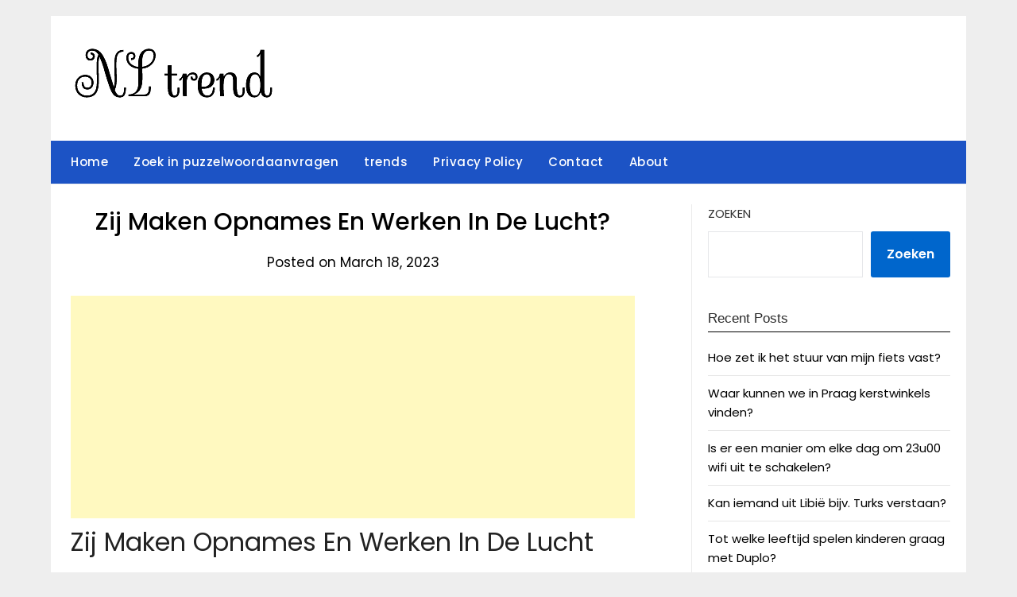

--- FILE ---
content_type: text/html; charset=utf-8
request_url: https://www.google.com/recaptcha/api2/aframe
body_size: 266
content:
<!DOCTYPE HTML><html><head><meta http-equiv="content-type" content="text/html; charset=UTF-8"></head><body><script nonce="Nb_es0gBPQektaWkkGhwWA">/** Anti-fraud and anti-abuse applications only. See google.com/recaptcha */ try{var clients={'sodar':'https://pagead2.googlesyndication.com/pagead/sodar?'};window.addEventListener("message",function(a){try{if(a.source===window.parent){var b=JSON.parse(a.data);var c=clients[b['id']];if(c){var d=document.createElement('img');d.src=c+b['params']+'&rc='+(localStorage.getItem("rc::a")?sessionStorage.getItem("rc::b"):"");window.document.body.appendChild(d);sessionStorage.setItem("rc::e",parseInt(sessionStorage.getItem("rc::e")||0)+1);localStorage.setItem("rc::h",'1769587558387');}}}catch(b){}});window.parent.postMessage("_grecaptcha_ready", "*");}catch(b){}</script></body></html>

--- FILE ---
content_type: text/css; charset=utf-8
request_url: https://nl.hi7ob.com/wp-content/cache/autoptimize/autoptimize_single_b7c7a33407430526f54e553499f1fcc6.php?ver=1.0.0
body_size: 908
content:
body.post-new-php.post-type-wp_automatic .wp-heading-inline,.wp-automatic-heading-hide{display:none !important}a{text-decoration:none !important}h1,h2,h3,h4,h5,h6,p{font-family:"Segoe UI",Roboto,Oxygen-Sans,Ubuntu,Cantarell,"Helvetica Neue",sans-serif}.wp-automatic-header{background:#fff;max-width:80%;text-align:center;margin-left:auto;margin-right:auto;border-radius:10px;display:flex;-webkit-box-pack:center;justify-content:center;padding-top:20px;padding-bottom:20px;margin-bottom:30px;-webkit-box-shadow:rgb(100 100 111/20%) 0px 7px 29px 0px;box-shadow:rgb(100 100 111/20%) 0px 7px 29px 0px}.wp-automatic-nav{display:-webkit-box;display:-ms-flexbox;display:flex;-ms-flex-wrap:wrap;flex-wrap:wrap;font-size:14px}.wp-automatic-nav-link{padding:12px 24px;margin-right:8px;-webkit-transition:.5s all ease;-o-transition:.5s all ease;transition:.5s all ease;border-radius:24px;text-decoration:none;font-family:"Segoe UI",Roboto,Oxygen-Sans,Ubuntu,Cantarell,"Helvetica Neue",sans-serif;font-size:17px;font-weight:500;color:#041137}.wp-automatic-nav-link.active{background-color:#4c86e8;color:#fff;-webkit-transition:.5s all ease;-o-transition:.5s all ease;transition:.5s all ease;text-decoration:none !important;outline:none !important}.wp-automatic-nav-link:hover{background-color:#4c86e8;color:#fff}h1.wp-automatic-heading,span.wp-automatic-heading{text-align:center;color:#041137;margin:40px 0;font-size:30px;font-weight:700;display:block}.wp_automatic_page_license-automatic-plugin-for-wordpress .wp-automatic-heading{margin-top:0}.license-container{display:block;text-align:center}.license-container>div{display:inline-block;margin:0 auto;vertical-align:top;float:none !important;-webkit-transition:.8s all ease;-o-transition:.8s all ease;transition:.8s all ease}.license-container>div:hover{box-shadow:rgb(17 12 46/15%) 0px 48px 100px !important;-webkit-box-shadow:rgb(17 12 46/15%) 0px 48px 100px !important}.license-container table{text-align:left}.wp_automatic_page_license-automatic-plugin-for-wordpress .wrap{background:#f9f9f9;padding:40px}.narrow{background:#fff;padding:40px;border-radius:10px;-webkit-box-shadow:rgb(0 0 0/16%) 0px 1px 4px;box-shadow:rgb(0 0 0/16%) 0px 1px 4px}.narrow p{font-size:15px;font-weight:500}.wp_automatic_page_gm_log .wrap>form{background:#f9f9f9;padding:40px;border-radius:10px;-webkit-box-shadow:rgb(0 0 0/16%) 0px 1px 4px;box-shadow:rgb(0 0 0/16%) 0px 1px 4px}tr.posted{background:#adffaf}tr.cron-processing-campaign{background:#fff2bf}tr.cron-job-triggered{background:#dbf6ec}.wp_automatic_page_license-automatic-plugin-for-wordpress .button-primary,.wp_automatic_page_import-camps .button-primary{line-height:1;border-radius:24px;font-size:14px;font-weight:500;padding:12px 24px;background:#fff;border-color:#4c86e8;color:#4c86e8;margin:10px 0}.license-container>div .button-primary{-webkit-transition:.8s all ease;-o-transition:.8s all ease;transition:.8s all ease}.license-container>div:hover .button-primary{background:#4c86e8;border-color:#4c86e8;color:#fff}.submit-log.button-secondary{line-height:1;border-radius:24px;font-size:14px;font-weight:500;padding:12px 24px;background:#fff;border-color:#4c86e8;color:#4c86e8;margin:10px 0;-webkit-transition:.8s all ease;-o-transition:.8s all ease;transition:.8s all ease;vertical-align:middle}.wp-core-ui .button-secondary:hover{background:#4c86e8;border-color:#4c86e8;color:#fff}.wp-list-table{padding:40px 0;border-radius:10px}h1.wp-heading-inline{font-size:24px;font-weight:500;margin-right:10px}@font-face{font-family:'wpautomatic';src:url(//nl.hi7ob.com/wp-content/plugins/wp-automatic-plugin-for-wordpress/css/fonts/wpautomatic.eot?uf6bfu);src:url(//nl.hi7ob.com/wp-content/plugins/wp-automatic-plugin-for-wordpress/css/fonts/wpautomatic.eot?uf6bfu#iefix) format('embedded-opentype'),url(//nl.hi7ob.com/wp-content/plugins/wp-automatic-plugin-for-wordpress/css/fonts/wpautomatic.ttf?uf6bfu) format('truetype'),url(//nl.hi7ob.com/wp-content/plugins/wp-automatic-plugin-for-wordpress/css/fonts/wpautomatic.woff?uf6bfu) format('woff'),url(//nl.hi7ob.com/wp-content/plugins/wp-automatic-plugin-for-wordpress/css/fonts/wpautomatic.svg?uf6bfu#wpautomatic) format('svg');font-weight:400;font-style:normal;font-display:block}[class^=watm-],[class*=" watm-"]{font-family:'wpautomatic' !important;speak:never;font-style:normal;font-weight:400;font-variant:normal;text-transform:none;line-height:1;-webkit-font-smoothing:antialiased;-moz-osx-font-smoothing:grayscale}.watm-chat-gpt:before{content:"\e900"}img.bulk-export-loader{max-height:16px;vertical-align:middle;display:none}img.bulk-export-loader.active{display:inline-block}i.icon-google-places,i.icon-bing{position:relative}i.icon-google-places:before,i.icon-bing:before{content:"";height:20px;width:20px;position:absolute;left:-30px;top:-10px;background-image:url(//nl.hi7ob.com/wp-content/plugins/wp-automatic-plugin-for-wordpress/css/../images/places.png);background-size:contain;background-repeat:no-repeat}i.icon-bing:before{background-image:url(//nl.hi7ob.com/wp-content/plugins/wp-automatic-plugin-for-wordpress/css/../images/bing.png)}